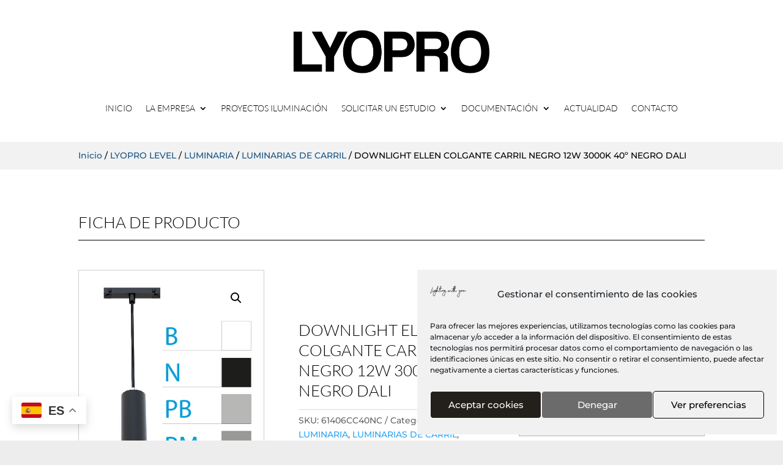

--- FILE ---
content_type: text/html; charset=utf-8
request_url: https://www.google.com/recaptcha/api2/anchor?ar=1&k=6Ld20pEbAAAAAPy5ToScATgIFs2bpR_LTzjO5M_K&co=aHR0cHM6Ly93d3cubHlvcHJvLmVzOjQ0Mw..&hl=en&v=PoyoqOPhxBO7pBk68S4YbpHZ&size=invisible&anchor-ms=20000&execute-ms=30000&cb=usfsen0wi6g
body_size: 48673
content:
<!DOCTYPE HTML><html dir="ltr" lang="en"><head><meta http-equiv="Content-Type" content="text/html; charset=UTF-8">
<meta http-equiv="X-UA-Compatible" content="IE=edge">
<title>reCAPTCHA</title>
<style type="text/css">
/* cyrillic-ext */
@font-face {
  font-family: 'Roboto';
  font-style: normal;
  font-weight: 400;
  font-stretch: 100%;
  src: url(//fonts.gstatic.com/s/roboto/v48/KFO7CnqEu92Fr1ME7kSn66aGLdTylUAMa3GUBHMdazTgWw.woff2) format('woff2');
  unicode-range: U+0460-052F, U+1C80-1C8A, U+20B4, U+2DE0-2DFF, U+A640-A69F, U+FE2E-FE2F;
}
/* cyrillic */
@font-face {
  font-family: 'Roboto';
  font-style: normal;
  font-weight: 400;
  font-stretch: 100%;
  src: url(//fonts.gstatic.com/s/roboto/v48/KFO7CnqEu92Fr1ME7kSn66aGLdTylUAMa3iUBHMdazTgWw.woff2) format('woff2');
  unicode-range: U+0301, U+0400-045F, U+0490-0491, U+04B0-04B1, U+2116;
}
/* greek-ext */
@font-face {
  font-family: 'Roboto';
  font-style: normal;
  font-weight: 400;
  font-stretch: 100%;
  src: url(//fonts.gstatic.com/s/roboto/v48/KFO7CnqEu92Fr1ME7kSn66aGLdTylUAMa3CUBHMdazTgWw.woff2) format('woff2');
  unicode-range: U+1F00-1FFF;
}
/* greek */
@font-face {
  font-family: 'Roboto';
  font-style: normal;
  font-weight: 400;
  font-stretch: 100%;
  src: url(//fonts.gstatic.com/s/roboto/v48/KFO7CnqEu92Fr1ME7kSn66aGLdTylUAMa3-UBHMdazTgWw.woff2) format('woff2');
  unicode-range: U+0370-0377, U+037A-037F, U+0384-038A, U+038C, U+038E-03A1, U+03A3-03FF;
}
/* math */
@font-face {
  font-family: 'Roboto';
  font-style: normal;
  font-weight: 400;
  font-stretch: 100%;
  src: url(//fonts.gstatic.com/s/roboto/v48/KFO7CnqEu92Fr1ME7kSn66aGLdTylUAMawCUBHMdazTgWw.woff2) format('woff2');
  unicode-range: U+0302-0303, U+0305, U+0307-0308, U+0310, U+0312, U+0315, U+031A, U+0326-0327, U+032C, U+032F-0330, U+0332-0333, U+0338, U+033A, U+0346, U+034D, U+0391-03A1, U+03A3-03A9, U+03B1-03C9, U+03D1, U+03D5-03D6, U+03F0-03F1, U+03F4-03F5, U+2016-2017, U+2034-2038, U+203C, U+2040, U+2043, U+2047, U+2050, U+2057, U+205F, U+2070-2071, U+2074-208E, U+2090-209C, U+20D0-20DC, U+20E1, U+20E5-20EF, U+2100-2112, U+2114-2115, U+2117-2121, U+2123-214F, U+2190, U+2192, U+2194-21AE, U+21B0-21E5, U+21F1-21F2, U+21F4-2211, U+2213-2214, U+2216-22FF, U+2308-230B, U+2310, U+2319, U+231C-2321, U+2336-237A, U+237C, U+2395, U+239B-23B7, U+23D0, U+23DC-23E1, U+2474-2475, U+25AF, U+25B3, U+25B7, U+25BD, U+25C1, U+25CA, U+25CC, U+25FB, U+266D-266F, U+27C0-27FF, U+2900-2AFF, U+2B0E-2B11, U+2B30-2B4C, U+2BFE, U+3030, U+FF5B, U+FF5D, U+1D400-1D7FF, U+1EE00-1EEFF;
}
/* symbols */
@font-face {
  font-family: 'Roboto';
  font-style: normal;
  font-weight: 400;
  font-stretch: 100%;
  src: url(//fonts.gstatic.com/s/roboto/v48/KFO7CnqEu92Fr1ME7kSn66aGLdTylUAMaxKUBHMdazTgWw.woff2) format('woff2');
  unicode-range: U+0001-000C, U+000E-001F, U+007F-009F, U+20DD-20E0, U+20E2-20E4, U+2150-218F, U+2190, U+2192, U+2194-2199, U+21AF, U+21E6-21F0, U+21F3, U+2218-2219, U+2299, U+22C4-22C6, U+2300-243F, U+2440-244A, U+2460-24FF, U+25A0-27BF, U+2800-28FF, U+2921-2922, U+2981, U+29BF, U+29EB, U+2B00-2BFF, U+4DC0-4DFF, U+FFF9-FFFB, U+10140-1018E, U+10190-1019C, U+101A0, U+101D0-101FD, U+102E0-102FB, U+10E60-10E7E, U+1D2C0-1D2D3, U+1D2E0-1D37F, U+1F000-1F0FF, U+1F100-1F1AD, U+1F1E6-1F1FF, U+1F30D-1F30F, U+1F315, U+1F31C, U+1F31E, U+1F320-1F32C, U+1F336, U+1F378, U+1F37D, U+1F382, U+1F393-1F39F, U+1F3A7-1F3A8, U+1F3AC-1F3AF, U+1F3C2, U+1F3C4-1F3C6, U+1F3CA-1F3CE, U+1F3D4-1F3E0, U+1F3ED, U+1F3F1-1F3F3, U+1F3F5-1F3F7, U+1F408, U+1F415, U+1F41F, U+1F426, U+1F43F, U+1F441-1F442, U+1F444, U+1F446-1F449, U+1F44C-1F44E, U+1F453, U+1F46A, U+1F47D, U+1F4A3, U+1F4B0, U+1F4B3, U+1F4B9, U+1F4BB, U+1F4BF, U+1F4C8-1F4CB, U+1F4D6, U+1F4DA, U+1F4DF, U+1F4E3-1F4E6, U+1F4EA-1F4ED, U+1F4F7, U+1F4F9-1F4FB, U+1F4FD-1F4FE, U+1F503, U+1F507-1F50B, U+1F50D, U+1F512-1F513, U+1F53E-1F54A, U+1F54F-1F5FA, U+1F610, U+1F650-1F67F, U+1F687, U+1F68D, U+1F691, U+1F694, U+1F698, U+1F6AD, U+1F6B2, U+1F6B9-1F6BA, U+1F6BC, U+1F6C6-1F6CF, U+1F6D3-1F6D7, U+1F6E0-1F6EA, U+1F6F0-1F6F3, U+1F6F7-1F6FC, U+1F700-1F7FF, U+1F800-1F80B, U+1F810-1F847, U+1F850-1F859, U+1F860-1F887, U+1F890-1F8AD, U+1F8B0-1F8BB, U+1F8C0-1F8C1, U+1F900-1F90B, U+1F93B, U+1F946, U+1F984, U+1F996, U+1F9E9, U+1FA00-1FA6F, U+1FA70-1FA7C, U+1FA80-1FA89, U+1FA8F-1FAC6, U+1FACE-1FADC, U+1FADF-1FAE9, U+1FAF0-1FAF8, U+1FB00-1FBFF;
}
/* vietnamese */
@font-face {
  font-family: 'Roboto';
  font-style: normal;
  font-weight: 400;
  font-stretch: 100%;
  src: url(//fonts.gstatic.com/s/roboto/v48/KFO7CnqEu92Fr1ME7kSn66aGLdTylUAMa3OUBHMdazTgWw.woff2) format('woff2');
  unicode-range: U+0102-0103, U+0110-0111, U+0128-0129, U+0168-0169, U+01A0-01A1, U+01AF-01B0, U+0300-0301, U+0303-0304, U+0308-0309, U+0323, U+0329, U+1EA0-1EF9, U+20AB;
}
/* latin-ext */
@font-face {
  font-family: 'Roboto';
  font-style: normal;
  font-weight: 400;
  font-stretch: 100%;
  src: url(//fonts.gstatic.com/s/roboto/v48/KFO7CnqEu92Fr1ME7kSn66aGLdTylUAMa3KUBHMdazTgWw.woff2) format('woff2');
  unicode-range: U+0100-02BA, U+02BD-02C5, U+02C7-02CC, U+02CE-02D7, U+02DD-02FF, U+0304, U+0308, U+0329, U+1D00-1DBF, U+1E00-1E9F, U+1EF2-1EFF, U+2020, U+20A0-20AB, U+20AD-20C0, U+2113, U+2C60-2C7F, U+A720-A7FF;
}
/* latin */
@font-face {
  font-family: 'Roboto';
  font-style: normal;
  font-weight: 400;
  font-stretch: 100%;
  src: url(//fonts.gstatic.com/s/roboto/v48/KFO7CnqEu92Fr1ME7kSn66aGLdTylUAMa3yUBHMdazQ.woff2) format('woff2');
  unicode-range: U+0000-00FF, U+0131, U+0152-0153, U+02BB-02BC, U+02C6, U+02DA, U+02DC, U+0304, U+0308, U+0329, U+2000-206F, U+20AC, U+2122, U+2191, U+2193, U+2212, U+2215, U+FEFF, U+FFFD;
}
/* cyrillic-ext */
@font-face {
  font-family: 'Roboto';
  font-style: normal;
  font-weight: 500;
  font-stretch: 100%;
  src: url(//fonts.gstatic.com/s/roboto/v48/KFO7CnqEu92Fr1ME7kSn66aGLdTylUAMa3GUBHMdazTgWw.woff2) format('woff2');
  unicode-range: U+0460-052F, U+1C80-1C8A, U+20B4, U+2DE0-2DFF, U+A640-A69F, U+FE2E-FE2F;
}
/* cyrillic */
@font-face {
  font-family: 'Roboto';
  font-style: normal;
  font-weight: 500;
  font-stretch: 100%;
  src: url(//fonts.gstatic.com/s/roboto/v48/KFO7CnqEu92Fr1ME7kSn66aGLdTylUAMa3iUBHMdazTgWw.woff2) format('woff2');
  unicode-range: U+0301, U+0400-045F, U+0490-0491, U+04B0-04B1, U+2116;
}
/* greek-ext */
@font-face {
  font-family: 'Roboto';
  font-style: normal;
  font-weight: 500;
  font-stretch: 100%;
  src: url(//fonts.gstatic.com/s/roboto/v48/KFO7CnqEu92Fr1ME7kSn66aGLdTylUAMa3CUBHMdazTgWw.woff2) format('woff2');
  unicode-range: U+1F00-1FFF;
}
/* greek */
@font-face {
  font-family: 'Roboto';
  font-style: normal;
  font-weight: 500;
  font-stretch: 100%;
  src: url(//fonts.gstatic.com/s/roboto/v48/KFO7CnqEu92Fr1ME7kSn66aGLdTylUAMa3-UBHMdazTgWw.woff2) format('woff2');
  unicode-range: U+0370-0377, U+037A-037F, U+0384-038A, U+038C, U+038E-03A1, U+03A3-03FF;
}
/* math */
@font-face {
  font-family: 'Roboto';
  font-style: normal;
  font-weight: 500;
  font-stretch: 100%;
  src: url(//fonts.gstatic.com/s/roboto/v48/KFO7CnqEu92Fr1ME7kSn66aGLdTylUAMawCUBHMdazTgWw.woff2) format('woff2');
  unicode-range: U+0302-0303, U+0305, U+0307-0308, U+0310, U+0312, U+0315, U+031A, U+0326-0327, U+032C, U+032F-0330, U+0332-0333, U+0338, U+033A, U+0346, U+034D, U+0391-03A1, U+03A3-03A9, U+03B1-03C9, U+03D1, U+03D5-03D6, U+03F0-03F1, U+03F4-03F5, U+2016-2017, U+2034-2038, U+203C, U+2040, U+2043, U+2047, U+2050, U+2057, U+205F, U+2070-2071, U+2074-208E, U+2090-209C, U+20D0-20DC, U+20E1, U+20E5-20EF, U+2100-2112, U+2114-2115, U+2117-2121, U+2123-214F, U+2190, U+2192, U+2194-21AE, U+21B0-21E5, U+21F1-21F2, U+21F4-2211, U+2213-2214, U+2216-22FF, U+2308-230B, U+2310, U+2319, U+231C-2321, U+2336-237A, U+237C, U+2395, U+239B-23B7, U+23D0, U+23DC-23E1, U+2474-2475, U+25AF, U+25B3, U+25B7, U+25BD, U+25C1, U+25CA, U+25CC, U+25FB, U+266D-266F, U+27C0-27FF, U+2900-2AFF, U+2B0E-2B11, U+2B30-2B4C, U+2BFE, U+3030, U+FF5B, U+FF5D, U+1D400-1D7FF, U+1EE00-1EEFF;
}
/* symbols */
@font-face {
  font-family: 'Roboto';
  font-style: normal;
  font-weight: 500;
  font-stretch: 100%;
  src: url(//fonts.gstatic.com/s/roboto/v48/KFO7CnqEu92Fr1ME7kSn66aGLdTylUAMaxKUBHMdazTgWw.woff2) format('woff2');
  unicode-range: U+0001-000C, U+000E-001F, U+007F-009F, U+20DD-20E0, U+20E2-20E4, U+2150-218F, U+2190, U+2192, U+2194-2199, U+21AF, U+21E6-21F0, U+21F3, U+2218-2219, U+2299, U+22C4-22C6, U+2300-243F, U+2440-244A, U+2460-24FF, U+25A0-27BF, U+2800-28FF, U+2921-2922, U+2981, U+29BF, U+29EB, U+2B00-2BFF, U+4DC0-4DFF, U+FFF9-FFFB, U+10140-1018E, U+10190-1019C, U+101A0, U+101D0-101FD, U+102E0-102FB, U+10E60-10E7E, U+1D2C0-1D2D3, U+1D2E0-1D37F, U+1F000-1F0FF, U+1F100-1F1AD, U+1F1E6-1F1FF, U+1F30D-1F30F, U+1F315, U+1F31C, U+1F31E, U+1F320-1F32C, U+1F336, U+1F378, U+1F37D, U+1F382, U+1F393-1F39F, U+1F3A7-1F3A8, U+1F3AC-1F3AF, U+1F3C2, U+1F3C4-1F3C6, U+1F3CA-1F3CE, U+1F3D4-1F3E0, U+1F3ED, U+1F3F1-1F3F3, U+1F3F5-1F3F7, U+1F408, U+1F415, U+1F41F, U+1F426, U+1F43F, U+1F441-1F442, U+1F444, U+1F446-1F449, U+1F44C-1F44E, U+1F453, U+1F46A, U+1F47D, U+1F4A3, U+1F4B0, U+1F4B3, U+1F4B9, U+1F4BB, U+1F4BF, U+1F4C8-1F4CB, U+1F4D6, U+1F4DA, U+1F4DF, U+1F4E3-1F4E6, U+1F4EA-1F4ED, U+1F4F7, U+1F4F9-1F4FB, U+1F4FD-1F4FE, U+1F503, U+1F507-1F50B, U+1F50D, U+1F512-1F513, U+1F53E-1F54A, U+1F54F-1F5FA, U+1F610, U+1F650-1F67F, U+1F687, U+1F68D, U+1F691, U+1F694, U+1F698, U+1F6AD, U+1F6B2, U+1F6B9-1F6BA, U+1F6BC, U+1F6C6-1F6CF, U+1F6D3-1F6D7, U+1F6E0-1F6EA, U+1F6F0-1F6F3, U+1F6F7-1F6FC, U+1F700-1F7FF, U+1F800-1F80B, U+1F810-1F847, U+1F850-1F859, U+1F860-1F887, U+1F890-1F8AD, U+1F8B0-1F8BB, U+1F8C0-1F8C1, U+1F900-1F90B, U+1F93B, U+1F946, U+1F984, U+1F996, U+1F9E9, U+1FA00-1FA6F, U+1FA70-1FA7C, U+1FA80-1FA89, U+1FA8F-1FAC6, U+1FACE-1FADC, U+1FADF-1FAE9, U+1FAF0-1FAF8, U+1FB00-1FBFF;
}
/* vietnamese */
@font-face {
  font-family: 'Roboto';
  font-style: normal;
  font-weight: 500;
  font-stretch: 100%;
  src: url(//fonts.gstatic.com/s/roboto/v48/KFO7CnqEu92Fr1ME7kSn66aGLdTylUAMa3OUBHMdazTgWw.woff2) format('woff2');
  unicode-range: U+0102-0103, U+0110-0111, U+0128-0129, U+0168-0169, U+01A0-01A1, U+01AF-01B0, U+0300-0301, U+0303-0304, U+0308-0309, U+0323, U+0329, U+1EA0-1EF9, U+20AB;
}
/* latin-ext */
@font-face {
  font-family: 'Roboto';
  font-style: normal;
  font-weight: 500;
  font-stretch: 100%;
  src: url(//fonts.gstatic.com/s/roboto/v48/KFO7CnqEu92Fr1ME7kSn66aGLdTylUAMa3KUBHMdazTgWw.woff2) format('woff2');
  unicode-range: U+0100-02BA, U+02BD-02C5, U+02C7-02CC, U+02CE-02D7, U+02DD-02FF, U+0304, U+0308, U+0329, U+1D00-1DBF, U+1E00-1E9F, U+1EF2-1EFF, U+2020, U+20A0-20AB, U+20AD-20C0, U+2113, U+2C60-2C7F, U+A720-A7FF;
}
/* latin */
@font-face {
  font-family: 'Roboto';
  font-style: normal;
  font-weight: 500;
  font-stretch: 100%;
  src: url(//fonts.gstatic.com/s/roboto/v48/KFO7CnqEu92Fr1ME7kSn66aGLdTylUAMa3yUBHMdazQ.woff2) format('woff2');
  unicode-range: U+0000-00FF, U+0131, U+0152-0153, U+02BB-02BC, U+02C6, U+02DA, U+02DC, U+0304, U+0308, U+0329, U+2000-206F, U+20AC, U+2122, U+2191, U+2193, U+2212, U+2215, U+FEFF, U+FFFD;
}
/* cyrillic-ext */
@font-face {
  font-family: 'Roboto';
  font-style: normal;
  font-weight: 900;
  font-stretch: 100%;
  src: url(//fonts.gstatic.com/s/roboto/v48/KFO7CnqEu92Fr1ME7kSn66aGLdTylUAMa3GUBHMdazTgWw.woff2) format('woff2');
  unicode-range: U+0460-052F, U+1C80-1C8A, U+20B4, U+2DE0-2DFF, U+A640-A69F, U+FE2E-FE2F;
}
/* cyrillic */
@font-face {
  font-family: 'Roboto';
  font-style: normal;
  font-weight: 900;
  font-stretch: 100%;
  src: url(//fonts.gstatic.com/s/roboto/v48/KFO7CnqEu92Fr1ME7kSn66aGLdTylUAMa3iUBHMdazTgWw.woff2) format('woff2');
  unicode-range: U+0301, U+0400-045F, U+0490-0491, U+04B0-04B1, U+2116;
}
/* greek-ext */
@font-face {
  font-family: 'Roboto';
  font-style: normal;
  font-weight: 900;
  font-stretch: 100%;
  src: url(//fonts.gstatic.com/s/roboto/v48/KFO7CnqEu92Fr1ME7kSn66aGLdTylUAMa3CUBHMdazTgWw.woff2) format('woff2');
  unicode-range: U+1F00-1FFF;
}
/* greek */
@font-face {
  font-family: 'Roboto';
  font-style: normal;
  font-weight: 900;
  font-stretch: 100%;
  src: url(//fonts.gstatic.com/s/roboto/v48/KFO7CnqEu92Fr1ME7kSn66aGLdTylUAMa3-UBHMdazTgWw.woff2) format('woff2');
  unicode-range: U+0370-0377, U+037A-037F, U+0384-038A, U+038C, U+038E-03A1, U+03A3-03FF;
}
/* math */
@font-face {
  font-family: 'Roboto';
  font-style: normal;
  font-weight: 900;
  font-stretch: 100%;
  src: url(//fonts.gstatic.com/s/roboto/v48/KFO7CnqEu92Fr1ME7kSn66aGLdTylUAMawCUBHMdazTgWw.woff2) format('woff2');
  unicode-range: U+0302-0303, U+0305, U+0307-0308, U+0310, U+0312, U+0315, U+031A, U+0326-0327, U+032C, U+032F-0330, U+0332-0333, U+0338, U+033A, U+0346, U+034D, U+0391-03A1, U+03A3-03A9, U+03B1-03C9, U+03D1, U+03D5-03D6, U+03F0-03F1, U+03F4-03F5, U+2016-2017, U+2034-2038, U+203C, U+2040, U+2043, U+2047, U+2050, U+2057, U+205F, U+2070-2071, U+2074-208E, U+2090-209C, U+20D0-20DC, U+20E1, U+20E5-20EF, U+2100-2112, U+2114-2115, U+2117-2121, U+2123-214F, U+2190, U+2192, U+2194-21AE, U+21B0-21E5, U+21F1-21F2, U+21F4-2211, U+2213-2214, U+2216-22FF, U+2308-230B, U+2310, U+2319, U+231C-2321, U+2336-237A, U+237C, U+2395, U+239B-23B7, U+23D0, U+23DC-23E1, U+2474-2475, U+25AF, U+25B3, U+25B7, U+25BD, U+25C1, U+25CA, U+25CC, U+25FB, U+266D-266F, U+27C0-27FF, U+2900-2AFF, U+2B0E-2B11, U+2B30-2B4C, U+2BFE, U+3030, U+FF5B, U+FF5D, U+1D400-1D7FF, U+1EE00-1EEFF;
}
/* symbols */
@font-face {
  font-family: 'Roboto';
  font-style: normal;
  font-weight: 900;
  font-stretch: 100%;
  src: url(//fonts.gstatic.com/s/roboto/v48/KFO7CnqEu92Fr1ME7kSn66aGLdTylUAMaxKUBHMdazTgWw.woff2) format('woff2');
  unicode-range: U+0001-000C, U+000E-001F, U+007F-009F, U+20DD-20E0, U+20E2-20E4, U+2150-218F, U+2190, U+2192, U+2194-2199, U+21AF, U+21E6-21F0, U+21F3, U+2218-2219, U+2299, U+22C4-22C6, U+2300-243F, U+2440-244A, U+2460-24FF, U+25A0-27BF, U+2800-28FF, U+2921-2922, U+2981, U+29BF, U+29EB, U+2B00-2BFF, U+4DC0-4DFF, U+FFF9-FFFB, U+10140-1018E, U+10190-1019C, U+101A0, U+101D0-101FD, U+102E0-102FB, U+10E60-10E7E, U+1D2C0-1D2D3, U+1D2E0-1D37F, U+1F000-1F0FF, U+1F100-1F1AD, U+1F1E6-1F1FF, U+1F30D-1F30F, U+1F315, U+1F31C, U+1F31E, U+1F320-1F32C, U+1F336, U+1F378, U+1F37D, U+1F382, U+1F393-1F39F, U+1F3A7-1F3A8, U+1F3AC-1F3AF, U+1F3C2, U+1F3C4-1F3C6, U+1F3CA-1F3CE, U+1F3D4-1F3E0, U+1F3ED, U+1F3F1-1F3F3, U+1F3F5-1F3F7, U+1F408, U+1F415, U+1F41F, U+1F426, U+1F43F, U+1F441-1F442, U+1F444, U+1F446-1F449, U+1F44C-1F44E, U+1F453, U+1F46A, U+1F47D, U+1F4A3, U+1F4B0, U+1F4B3, U+1F4B9, U+1F4BB, U+1F4BF, U+1F4C8-1F4CB, U+1F4D6, U+1F4DA, U+1F4DF, U+1F4E3-1F4E6, U+1F4EA-1F4ED, U+1F4F7, U+1F4F9-1F4FB, U+1F4FD-1F4FE, U+1F503, U+1F507-1F50B, U+1F50D, U+1F512-1F513, U+1F53E-1F54A, U+1F54F-1F5FA, U+1F610, U+1F650-1F67F, U+1F687, U+1F68D, U+1F691, U+1F694, U+1F698, U+1F6AD, U+1F6B2, U+1F6B9-1F6BA, U+1F6BC, U+1F6C6-1F6CF, U+1F6D3-1F6D7, U+1F6E0-1F6EA, U+1F6F0-1F6F3, U+1F6F7-1F6FC, U+1F700-1F7FF, U+1F800-1F80B, U+1F810-1F847, U+1F850-1F859, U+1F860-1F887, U+1F890-1F8AD, U+1F8B0-1F8BB, U+1F8C0-1F8C1, U+1F900-1F90B, U+1F93B, U+1F946, U+1F984, U+1F996, U+1F9E9, U+1FA00-1FA6F, U+1FA70-1FA7C, U+1FA80-1FA89, U+1FA8F-1FAC6, U+1FACE-1FADC, U+1FADF-1FAE9, U+1FAF0-1FAF8, U+1FB00-1FBFF;
}
/* vietnamese */
@font-face {
  font-family: 'Roboto';
  font-style: normal;
  font-weight: 900;
  font-stretch: 100%;
  src: url(//fonts.gstatic.com/s/roboto/v48/KFO7CnqEu92Fr1ME7kSn66aGLdTylUAMa3OUBHMdazTgWw.woff2) format('woff2');
  unicode-range: U+0102-0103, U+0110-0111, U+0128-0129, U+0168-0169, U+01A0-01A1, U+01AF-01B0, U+0300-0301, U+0303-0304, U+0308-0309, U+0323, U+0329, U+1EA0-1EF9, U+20AB;
}
/* latin-ext */
@font-face {
  font-family: 'Roboto';
  font-style: normal;
  font-weight: 900;
  font-stretch: 100%;
  src: url(//fonts.gstatic.com/s/roboto/v48/KFO7CnqEu92Fr1ME7kSn66aGLdTylUAMa3KUBHMdazTgWw.woff2) format('woff2');
  unicode-range: U+0100-02BA, U+02BD-02C5, U+02C7-02CC, U+02CE-02D7, U+02DD-02FF, U+0304, U+0308, U+0329, U+1D00-1DBF, U+1E00-1E9F, U+1EF2-1EFF, U+2020, U+20A0-20AB, U+20AD-20C0, U+2113, U+2C60-2C7F, U+A720-A7FF;
}
/* latin */
@font-face {
  font-family: 'Roboto';
  font-style: normal;
  font-weight: 900;
  font-stretch: 100%;
  src: url(//fonts.gstatic.com/s/roboto/v48/KFO7CnqEu92Fr1ME7kSn66aGLdTylUAMa3yUBHMdazQ.woff2) format('woff2');
  unicode-range: U+0000-00FF, U+0131, U+0152-0153, U+02BB-02BC, U+02C6, U+02DA, U+02DC, U+0304, U+0308, U+0329, U+2000-206F, U+20AC, U+2122, U+2191, U+2193, U+2212, U+2215, U+FEFF, U+FFFD;
}

</style>
<link rel="stylesheet" type="text/css" href="https://www.gstatic.com/recaptcha/releases/PoyoqOPhxBO7pBk68S4YbpHZ/styles__ltr.css">
<script nonce="z8z41i_ebh7OHvbkDZfemA" type="text/javascript">window['__recaptcha_api'] = 'https://www.google.com/recaptcha/api2/';</script>
<script type="text/javascript" src="https://www.gstatic.com/recaptcha/releases/PoyoqOPhxBO7pBk68S4YbpHZ/recaptcha__en.js" nonce="z8z41i_ebh7OHvbkDZfemA">
      
    </script></head>
<body><div id="rc-anchor-alert" class="rc-anchor-alert"></div>
<input type="hidden" id="recaptcha-token" value="[base64]">
<script type="text/javascript" nonce="z8z41i_ebh7OHvbkDZfemA">
      recaptcha.anchor.Main.init("[\x22ainput\x22,[\x22bgdata\x22,\x22\x22,\[base64]/[base64]/[base64]/[base64]/[base64]/[base64]/KGcoTywyNTMsTy5PKSxVRyhPLEMpKTpnKE8sMjUzLEMpLE8pKSxsKSksTykpfSxieT1mdW5jdGlvbihDLE8sdSxsKXtmb3IobD0odT1SKEMpLDApO08+MDtPLS0pbD1sPDw4fFooQyk7ZyhDLHUsbCl9LFVHPWZ1bmN0aW9uKEMsTyl7Qy5pLmxlbmd0aD4xMDQ/[base64]/[base64]/[base64]/[base64]/[base64]/[base64]/[base64]\\u003d\x22,\[base64]\\u003d\x22,\x22S8Odwo4cK8Oow45VwoDDn8O8c3UOSsKrw5xzQMKtSnLDucOzwoxpfcOXw7jCkgDCpiMswqUkwppTa8KIecKgJQXDpl58ecKAwr3Dj8KRw5LDrsKaw5fDvhHCsmjCo8KSwqvCkcKKw5vCgSbDlMKbC8KPUnrDicO6wo7DmMOZw7/Cu8Oiwq0HSMKCwql3aBg2wqQIwqIdBcKdwpvDqU/DssKrw5bCn8OtF0FGwrUnwqHCvMKlwoktGcKNJ0DDocOCwobCtMOPwr3CmT3DkzvCusOAw4LDjcO1wpsKwpdAIMOfwpIPwpJcSMOjwqAeeMKUw5tJZ8KkwrVuw4BQw5HCnDzDngrCs0vCjcO/OcKSw6FIwrzDlsOAF8OMIT4XBcK4dQ55UcOkJsKeb8OILcOSwpfDqXHDlsKEw7DCmCLDlx9Ceg7CsjUaw5FQw7Y3wr3CnxzDpR7DrsKJH8OJwqpQwq7DisKrw4PDr15EcMK/[base64]/OHxDwrTCoURWw4XDtcOIScObw7jCgcOqXEM4NsOnwoElQcOFY3M5N8Oxw4LCk8OPw5TCrcK4PcK7wrA2EcKwwpHCihrDiMOCfmfDjxABwqtywq3CrMOuwpFSXWvDi8OZFhx9PGJtwqDDrlNjw6PCl8KZWsO9BWx5w7UiB8Kxw4TChMO2wr/Cr8O3W1RFLDJNKWkGwrbDvElccMO1wo4dwolsAMKTHsKEOsKXw7DDusKON8O7wpLCvcKww64aw7Mjw6QWZcK3bgdHwqbDgMOuwobCgcOIwo/Dv23CrUvDnsOVwrFkwoTCj8KTQcKkwph3d8O3w6TCsiAoHsKswoAWw6sPwqbDrcK/wq9FL8K/XsKCwpHDiSvCrkPDi3RORTssJnLChMKcFsOeG2pxHlDDhBx/EC0Qw5knc3PDqDQeETzCtiFWwp9uwopyAcOWb8OpwrfDvcO5f8Kvw7MzGBIDacKuwoPDrsOiwp1Tw5cvw5/DrsK3S8ODwpocRcKdwogfw73CmsOcw41MOcKaNcOzSsOMw4JRw49Sw49Vw6DCozUbw4/CocKdw79hOcKMIBjCg8KMXxnCpkTDncOFwo7DsiUQw4LCgcOVfMOgfsOUwocWW3Ncw43DgsO7wqVPMmLDpMK2wr7CpE4ww7jDg8OTe1zDmcOxMh7DrMO/JT7Cnnk/wrbCngzDvWVuw7FrXsKtAVJ5w5/[base64]/[base64]/DhMOEa8KUXcOjOsOMPcKZO1kkw5kiwq1rS8OFfsOgKBMwwp/DscKdwqPCohZrw6IOw4zCu8KswpRyRcOuw7fCmzbClnbDqMKzw68xesKDwqQVw5zDgsKYwp/[base64]/woDDkMKIAC/DogARwoxQJcKRwpjDniUbwr8iRMOHVHohYGxnwpPDqWMtC8ORNsKeJmYxUnx7M8OGw7LCisKOccKUeg1oAGbCjxETfh3CqMKcwpPChVXDsWPDmsOSwr/CjQzDmwHCrMOrL8KuIsKuw5bCr8OqE8K7SMO4w7PCtwPCj2PCn3ELw6bCuMOGFCBawoTDnxhew4E2w4d9wo9KI0k3wpEyw4tBQwRjU3HDrkHDqcOuWhtFwqshQiHCgVwTcsKeNMOEw57CjSrCk8KSwqLCrcOsVMOeaAPChRFZw7vDql/DmcOxw6UvwqfDkMKRGjTDnTo6wqjDrwhbUjjDhMOfwq8bw63DlD5ACsKkw4hDwp3DrcKPw4fDmG4Ow6TCjcKwwo5kwpJkLsOcw7HCt8KUNMO7BMKSwovCh8KAw59yw7bCucKdw5laa8KWTMObE8Orw5/CrWPCu8O+BCzDtlHCnG89wqnCusKRIMOIwqAGwoAZHFY+woEzM8Kww7ZXJWMhwrc+wpnDpmLCqcK9P04/woTCixpmA8OuwonDicO2wpHCkkXDhMKpaSdDwprDs2BRLcOcwrxswrPCi8Osw5Nqw6F/wr3ChG51QB7Cu8OMLCRkw6LCvsKwDxZYwpHCq3TCpBEFPjLCh3EwExTCp2fCpAVRWE/[base64]/Z19lCMKCJcOnw4nCsyXCh8Ktw4VCworDl3DDnsOTacOqA8OTI1Noazdaw5AfVFDCksKdQ249w6rDrCZPWcKtWkHDlUzDtVUrOMOLBS/CmMOiwoTCnDM/w5bDnU5QZMOQDHcjWlDCisK3wr5sVzDDl8O4wp7CsMKJw5szwqvDi8Oew6LDk1DDsMKxw7PDgmXDn8KbwrLDpMOWTRrDtsOpE8KZwpc2HsKYOsOpKsKLF1gDwpUHdcKrTXbDvzTCnF/Ch8O4OQjDhnnDtsOfwq/CgxjCocKwwrBNal55w7Uqw78Fw5PCucK5aMOkMMK1fE7CksKKb8KFaB9Pw5bDjcK5wqXCvcKAw6/Cn8O2wptUwozDtsOTSsOpacO2w7BAw7ASwpZiVVjDicOmaMOww7g9w49Hwq81Citiw5oZw6UhCsKOD0Nuw6vDs8OLw5bCosKzfQTCvRjDojjDrkHCl8ORJcO4HTbDlsOYK8Kxw7ZaMCzDhnTDijLChycDwqbCng0/[base64]/KFQ2dWcSw5vCmX9EQWpVN0TDvUrCiGkOREYrw7PDrQrCqzVLeiYoVEQKMMKuw44tUS/[base64]/CrRUVC2/[base64]/NMKEFmDDtSrCgC3CusKJdsKbw4TDnsOwfUbCpcOjw5kaIsKJw6PCiljCksKIOHfCkUPCkwfDvm/DkcKdw5NQw5nDvxbCuwRGwq0nw7x+E8KrQMOiw5t0wp5Qwr/Dj3TDsHM7wrTDpWPCulfDkykgwprDrsKkw5J2TR3DkzvCjsOiw5gZw7vDvsK/[base64]/[base64]/DhioZw6jCkMKlwrdBwozDoDVaewfDscO0w4dVD8KFwoLChFTCo8O2DBHCh2dEwo/CgcK5wq0Iwog6DsOCO20KDcKKwqkxOcOfRsOnw7nCg8OTw7zCoUxmN8OSdsKydUTCkkBRwq8xwqQ9ecOgwrrCgCTCqEd3ScK2bsKiwqEwKmgcCjgrVcK6wrDCjiTCicKXwp7Ch2ojGDYtaVJ/wr8rw6XDhDNZwoLDuFLCjnrDo8OjOsOjPMK0wox/fSzDv8KnBGzDvsO7wo7CjhvDr0M2wqHCozADwpPDrAfDscOGw6duwqvDpsO/w6NvwpsswoVbw6o2MMKRVMO4OEPDncKoNUYiVMKPw6Quw6XDqGXCkBwrwr3Cm8OHw6VFE8KKdEjDncO0asOEfSDDt2rDsMK5DAVHOmXDl8OzFBLCl8OwwqfCgTzCvSLCk8KVwr5TdxpTBMKYelpnw7Eew5BVbsKTw7l+dHnDuMOfw5LDhMKhesOawrcVXhHCrA/CnsKhUsODw7zDhcKDwpDCuMOuwr7CkUdDwq8vX0zCsh1yWmHDkx/CtcOiw67Csm4VwpRJw5kqwrQ4ZcKnFMOZMDPDqMKRwrBFDTYBbMOpB2V8cMKvwohdR8O7OsOFW8KTWCfCnUxcLcKxw4Jnwp/DvMKfw7bDqMKnUHwawoZMYsOpwr/DrMOMHMKAIsKZw5x2w4dJw5zDm1XCvMK9SWEHbnbDn37Cn2oaNGcmUCTDigTDkA/DisOHaVUeK8KPw7TDrVnDoELDgMKywrTDoMKZw5ZVwoxUXnXCp27Cn2/Cog7DnQLDmMOZHsKSCsKdw7bDnDoUQHjCt8O2wptww6B7TjjCv0AJAxN+w45gBD18w5U7w7vDgcOfwohATMKFwr0HJ1NNXnLDlsKYK8OlZMK+RX5Fw7NALcONGX56wqYYw6oMw4rDocO8wrsUcR3DhsKRw4jDsSV/CE92a8KMIEnDkMKfw4VzVsKSZ2MHF8K/cMOlwpwjLDg0W8O8cy/DkCLCn8Oewp3CiMObY8OFwr4jw6bDnMK3QjzDtcKGeMO9UzxPCsOPU2PDsB48w4rCvijDjF/DqzjCgQ7CqngbwqLDviTCisO3IGI0JsKPwpNGw7ghw4fDsxo+w7NAIcK7BgDCt8KVaMOOR3/CsQjDqxFfCjcUXMKYNMOfw6VAw45AEsK/wpbDkTEgNk3Co8KXwo9cAMKSGX/DkcOhwpjCl8KXw6tGwollS1JvM3LCqizCvGbDjlXCrsKBJsO/E8OSUHLDncOnVCfDolBATXvDmcK/N8KywrkmMnUDWcOPYcKZwo02XsKfw7/Ch3s9O1zCkCFaw7UUw7DCkAvCtQdywrJpworCvHbCiMKMd8KuwovCjghuwr/Ds1FhT8KOfFs+w7xww5sGw7J0wp1OYcOPCMOQbMOIT8OxOMO+w7vCq1bCvknDlcOdwofDocOXUGXDjU8zwpnChMOSwqjCpMKBHBdDwqx3wrLDqWUtLcOBwpjCljAZwolOw4sPVMOWwovCt2MabG9cL8KkAMOowowWM8OmVFDDssKKfMO3PMOVwrsuasO/[base64]/Dt8OZFsKGaMObLMKITMKAaGXDvTFiw5xXXTTCn8OkdHYKQ8OybzLCqcOSYMOPwrfCv8KuRQ7Dg8KqARTChcKcw6/[base64]/CmMKTwpMLCks2w7zCm8OdH8ONw4gHbCDCssOhwr4Bw4wQRcKow5PCvMO8wrfDtMK4QiLDs1BmOGvCmWNcQRUNXcOGwrZ5b8KwFMK2UcOkwphbWcK0w702OsKdLMKaUXt/[base64]/[base64]/CrsOdURYfUhfDrsKUJsK/YQTDgwMTFlfCugVzw73CrS/CkMOOwqElwr8CXUZ+IMKdw7sHOnBKwoTCpy4lw77Dn8O1eyQ3wopmw47DpMO0JsO6wrvCkHBaw43CgcKpUUPCnMOswrXCsmtdeE8vw5AuUsKwVgnCgArDlsKtL8KCXMOCwqXDiA/Cq8OLW8KIwpHDhMK1IMOCwrdQw7XDiQABc8KswqN8NSrDrWPDo8KTw7bDpsO6w7BwwqPCkUZQAcOEw6dkwp1jw6luw6bCoMKddsKJwpXDssKlWGUpSzLDvE1CU8KPwq4sSlECWWDDhkbDrMKzw5s1G8Kzw58+RcOmw5DDqsK/[base64]/Cv1VMw4XDu8OeWXcaKsOEfBsNVXHDocOlVcOYwrHChMOZe10hwqNEGcKodMOfEMODLcO5CMOxwo7DncOyNSjCoDslw4zCt8KfcsKpw4xzw6TDgMOlPG0zfcKQw6vCucO/FgxrUsKqwqpHwoLCrkTDm8OawrxWXsKKYMOODsKkwrbCmcOGXG5Iw5RuwrMywovCgkfCucKWEMOnw67DpCUGwpxCwo1rw40Gwp7Do3rDjy7CulNzw4fCvsOtwqXDqU/CjMOVwqrDuxXCsSDCugHDrsODX27Dog3DvsOywrfCpMKidMKBVMK8X8ONJ8Kvw7rDnMOtw5bCkh8+czw5SkZ0WMK9CMObw5jDpcOYwr5hwojCrnU3N8OKFQ1IIcKbX0hLwqQ9woQJCcK4UMOdMcKfccOlGcKZw7AVXl/[base64]/Mi4gJx3CliUbJT7DmgLDv0kRwoI7w63ChBYzdMKnPsOye8K4w6nDhHpdFFnCpsOpwoRww5YLwpnCq8K+wohNT3RzccKkXMOYwpd4w6x4wqoyZsKkwqlgw5YNwplWw5jDo8OQLsOAYghOw6DCrsKWXcOGPxXCpcOAw7vDtcKQwpByR8K/wrbCrDvCmMKRw7HDnsOQb8KPwpzClsK9WMO2wr7CvcObL8Ohw7N8TsKIwpjCrMO6fcKCLMOqHGnDlyZMw7pcwrDDtcKgHcOQwrXDvxIewqHCpMKPw49LZj/DmcOfVcKXw7XDunvCr0Qkw4Aqw78Lw7dAeDnCoCBXwpPCp8ORM8KaR2rDgMK2wr0Zwq/CvQBpwqBaNzjCom/CsAV/wp0xwrBkw4p3aGPCncKuw6phSBZxDnEaPAFbZMKabF4Lw7pNw6nChcOIwoVsMkZww4AbCQ57wpvDpcODO2TCh0g+PsK9R35aVMOpw7fDgcONwosDU8KCVhgfScKKPMOnwrw/AcKNf2bDvsKtwrXCkcOFG8KsFDbDicKZwqTChDvDkcOdw41Vwp4Qw57DucKQw4YyKTEVYcKSw5Mlw5/CmQM4w7ADQ8Ojw6YVwqIoHsO6fMK2w6fDlMKQRsK3wqgpw5zDtcKwMgpVIsK3KnfClsOywoZuw49KwpMuwpTDi8ORQMKjw5XCkcKKwrUOTWXDvsKDw5PDtsKZFShgw4zDg8K8MXHCisO6w4LDgcOEw6PCjsOWw6sRwpTCm8OdPcOPPMO3MjbDvV7CoMKeRg/[base64]/DuMOhP8Ktw6gxNXfCgSzDlAjCscKZwql5MhLCvmjCiAVSwrB/[base64]/[base64]/DhMOyw5PDmXsHN8K0wpouTHgYRjwuw6jDr1fCvGQTMVjDr33CgcKrw6vDmMOJw4bDrXVrwp/DgXrDocO5w4bDkXtAw5d7LcOJw4DCrEY3wrzDrcKFw4JrwoLDoGrDllzDuHfDhcO4wq7DvCjDpMKIfMKUZBvDscODYcK1SzxKZMOlTMOxw5HCi8KsMcOZw7DDicKHfsKDw6F/[base64]/Dk8KsRATCp8KsKEU4HsOyworDpznDhko4N8K8MkfClcKoZz4PQsO1w63DlMOjG15Mwr/[base64]/w5xFw4fClMOVwqkoBcONwrrDh3rDuAhLAsOywqg+JMKwbRPDi8KMwrMuwrzCkMKXaSbDsMO3woQ8w7skw6nCtAkQOsKuORg0dVrCmsOuDxF5w4PDhMK6EMKTw5HCqApMC8KQWMKtw4HCvkgTYi/[base64]/DvMKUwonDpXB9aMOnw58MBTkHwrh3w6MLD8O0w40fwo0MKHJ+wpJBOsK6w4HCmMOzw5AsNMO2w7jDlcOQwpgIPR/[base64]/ChnUnCcK1LH7DsChFKcOvYcOXwpZQNsO7TcOUQsOsw68XDyU+azHCqmXCghfCumJnJwzDocKgwp3CpcODejPCgDzDl8Oww5LDswzDs8O/[base64]/[base64]/ChiTCpcKMw6DDmMOGw497w4PCtcKObh1ywovCgMKEwoo1UMOPaxEdw4Q/Y1vDisOSw6J2cMOCTAx/w7rCm3NGYkd6BcOPwpTCsFpcw4EIZMKXMMOCwrXDj2HDkivClsODUMOraB3CosK6wr/[base64]/DnAUcwq/DlWcjBcObH2UIw5EDw4JEEhbCuTdaw7FswpzCi8KRw4XCkndmHcKpw7HCpcKgKsOgKMOuw4I9wpDCmcOnPcOjWMOpVMK4cQPCthIWw7vDvcKtw6PDuzvCm8O4w5xhFUHDkHJyw4R8QVfCiwzDoMOhRHJZecKwLcKjwr/DqhF/w5/CkBTDpBjCgsO0wqAubB3CkMOpMTYvwrkgwo4bw5vCoMKoBSlbwr7ChsKSw74PT3rDr8Kpw5DCgHVQw4vDisKQOBtvWcOdPcOHw7zDvWPDpcOpwobChsO9GsOLRMKmFcOVw4bCrRfDo0hFwrPCimhNBR0pwqViT1U+wrDCkG/CqsKSEcOcLMOadMOMwqXCisKZZMOswr7Ct8OZZ8Ojw57DhsKEBRDCkS3Dv1vCmQh0WFQbwpTDjzTCu8KNw47Dr8OlwrJPDcKIwrlMDTcbwplqw5oAw6HDgwcywpTChEo/A8O0wrjClMK1V2TChMOAJsOlOMKDPUouTlzDscOqbcKyw5lbw6XCm14VwrgMwo7DgMKSYD5qamxZwp/DjSnDpHvCjgTCn8OCJ8Klw4TDlgDDqMKoSEvDnzZgw6gCGsKSwr/DvcKaL8OQwr7DvsKhCnrChn/[base64]/[base64]/Dv8Olw4bCvyjCg8KZZcOiwp/DjsKdInXCrMK/woLDixzCsXk9w4vDrB4pw7VjTRLCh8K/wrXDmkvCokvChMKgwq4Yw4ELw6gfw7gbwpzDgTkCDsOSM8O8w6zCpnh2w6Vjw48+LcOnwq/CnzzCn8KbBcOzYsKswqrDr07DiCJYwpfCvMOyw7IZw6NOw5PCt8KXQAvDhkdxH1HCqBPCuwDCkxFHP1jCkMK1NzRWwofCmk/[base64]/wpcDwokRwrkpw6zDnMKpwobDugrCvGh+wrVYEcOFQUTDmMOkPcOOFBHDniEyw6vDlUTCpMOnw7jCjmZYXC7CkcKowoRHK8KSwoVvw5/DtDDDvhwPw5g1w4U/w6rDgCB9wrkeMsOTTgVpCS3DlsK4ORrCnsOuw6NlwpNfwq7CssKhw59oVsOJw4NfYjPDvcOvw6MVwol+QcOgw44CJsKtw4/Dn2jDjHzDtsOjw4l8ISgcw6V6esKbaXtfwoATHsK1wq3CoWdtbcKOWcK/f8KmEcKoLy/DlFzDrsKueMKAC0FzwoNAIC3Dq8KLwr4pWsKDMsK7w7DDiAPCpAjCqgVBOMKjOcKMwqbDkX3CnHpwdSXDiEIXw69Bw5lhw7PCiEzDicOcIxDCksOQwqNgIsKtwqTDkHbCvMKcwpUPw5Iac8O8I8O6GcKfeMOzMMOaa1TClljCg8K/w4vDtjvCpx8Uw5svE3/DrMKjw5LDpsOncGnCnB/[base64]/DoFjCpGvCj8KGCsO/d3A7PW9NC8OUw5Zaw49lXMK8wpDDuHQ4IjoLw43CuB4MJDbCny9/[base64]/DmsK0wrHCkw/DpMKPwoXDqxsxeB5tw6XDvcO1D0VCw6JJHDgiCjrDjhZywqfClsKpFUYVGEghw5/DvgbClj/DkMKGwozDs11ow4tuwoFGN8K3w5nDvmJmwqN0HWd/[base64]/wq3CpxQ/w6QQw5xKwrEcwqUZwpg5w7wvwpnDgCLCozVww6zDrGNDLA46USdhwqVubBQBXzTCm8OXw4zCkjvDkm7CkzbCs35rEiR8JsORw53DgGMfaMOWw61QwpHDocOTw4UdwpVqIMO4X8KcJC/[base64]/EsK+KcKjwqQ1wrgkSsK0w60ewqjCo1wKf3MJwr7CqELDpsKrOm/CksKtwrFqwqHCpwfCnzIUw6QyLsKGwpIgwpUGDm7CrcKuw7QvwrvDsyPCjEJyAwLDlcOmKTR2woc9wqRzbznCnxTDmsKXw4gOw5zDrWcFw4kGwoFBOF7DhcKmwrkFw4M8wo5OwpVtw4p6w7E4Rg83wq/ClAbDkcKhw4XDpUUCOsKxw7LDp8KJLUgwPy7DjMK7RS7DmcOTT8OwwqDCgTx8GcKZwo4jRMOIw59aacKjEcKZQUNuwrLDksO4wrfCrVkNwrpLwrnCiRDDmsK7TwFFw45Xw4RoDy7DtcOwRHfCiDARwpldw6kSdsO/Uwc/w6HCg8KXOsKHw6VDw4pnUyshXSzCqXVuGMOkTynDn8OvTMKWVhI3c8OHAsOmw53Dgj/DucO1wrkNw6pnPkh1w5vCrQwXZMOJwq8bwrTCl8OeLVY0w6DDmCFmwq3DmTx0L1/CnF3DmcOsYmtTw47DvMOcw7EowoPCqHvDmUbDvCPDkH90KzLCrMO3w6hdeMOeM1tFw5ssw50IwrrDjD8CMMOpw6vDpMOtwoLDpsKeZcKXNcOHEsOhQsKhGMKlw67Ci8OhOMOFSkVQwr/[base64]/w6PDusKjw5rCkcKvwqbDrnrDn8KMBWbCi8ObD8Kdwq0LO8KKZsOyw6gww4J/Kj/DrCfDll0FT8KVIkTCqQ/Ctms1KC1sw7lew5NCwodMw5/CvWHCi8KVw6xSIcKWAQbDlVMvwpvCk8O4YEkIXMO4EsOuekLDjMKaPhxnw7YQGMKKMsKxOl48PMO3w4TCkV9fwrN6wq/[base64]/DncKWVcOFWsKZO8O3bMK8H8O1w7l1wqhnLUXDv1gfKmPCkQ7DrFZSwpYWK3NPYTZZFxXDrcOOWcOZHcOCw7nDlQXDuC7DtsO6wq/Dv15yw5/Cn8Ojw4IqJMKgSMK8wobCrmnDswXDpDAZOMKLRX3DnD1RM8Kzw7Eiw5RZWsK0YAJkw5XChRtsYAU+woPDhsKAFQzChsOXwqTDpMOiw48RJ3p7wozCjsKXw7N6L8Knw47Dp8ODKcKPwrbCncKiwrbCvmkzPsKwwrZzw75KJMKDwq/[base64]/w5Z6ecOxwpQiUR3DkcOmDcK+NiDCvcOOwqrDmD7Ck8K+w5YpwrQLw4Euw6bCgnYje8KcLE9eMcOjw5lOQUMewrDChhLCqQpPw77Ch1rDvU/Cs31ww5QAwo/DmU9UM2zDuFfCusK8w5ltw5NFB8K4w6DDr37DmcOxwqZAw7HDp8K7w6DCuA7CtMKzw5k4EMO1YAPDssOSw6FXb3hvw6wGVsOXwq7Cjn/[base64]/DrMKVS0HDr8K2YRNDw51ow7khw4x6f8OuWsODKgLCqcOJMsONVzwLBcOjw7MSw5F5PsOjY18KwpjCkU9yCcKuJ17DmlHCvsK+w7nCjklIYsKBQcO5JhbDj8OPPTvCj8KfUW/Cl8KcRmfDkcKBLhrCiifDoQrCgTPDuWrDrh4QwqXClMOPQcKkw6QRwqFPwr/[base64]/[base64]/[base64]/CrcOAckfDuzLDuQnDvCfDuMKBwpMxMcO1w4fCkAzCscOEYS3CoHs0UwRNZ8KoRMKCQjbDjy9YwrEoUTfDg8KTw7DCjsKmAwocw5XDmxJTUQ/CgsKjwq7ChcOvw6zDocOaw5HDscO6w4JQQyvClcOHN10MUsOiw5Iuw6LDhcOxw5LDnVXDlsKIwrDCuMKdwrEqZ8KfC2jDkcOtWsKgRsO+w5zDrhpVwqN/wrENB8KwJxHDq8KVw4LCslfDtsOTwrbCsMOsTwwBw4vCvMORwpTDnn5Hw4hHfcKVwqQXe8OewrFywrtBSn9DTn/DqTlVTh5Qw79Owo/DpcKwwqfDsydow4RpwpAdZVEAw4jDsMOvQsObX8KLKsKoMDVFwrpgw4nDtmHDvx/[base64]/[base64]/wrLDtEbCt8KNwpjCtmIRw6bCrX/DqjHDnMO+Vx/DgFAfw6HCtgMcw6vDnsKjw4jDgQbCpsOXw5B/wrTDg1rCgcKxLQ8Nw7nDljrDgcKYYcKqPMOxJzDClQ0yK8K+TMK2DT7CpsKdw4lkOlTDiGgQGMKHw5/DjMK+JcOGKsK/O8KSwrTDvH/DpknCoMKLUMKEw5FdwrPDgk1VTXTCvDDDul0MTHtEw5/Dpn7CkcO6cirCnsKnPcKIUcKjdFTChcK5w6TDisKpFzTCu0DDrys6wp7CocKqw5zChsOiwqlMQlvCtcKWwplbD8Ogw5nCkSXDgMOuwrfDtWhVFMONwq0yHsK+wq/CsHxHTF/DpHgGw5LDtsKsw78bcTPCkgtYw7nCgH0dIEvDuGVJSsOswqZ9HMOYcgp4w5vCrsKNw67Dg8O5w4nDknLDjsO8wq3Ckk/DosOSw6PCncOkw4JbFCDDq8KPw6TDk8OxIhcYL0XDucO4w7kKXMOrecOvw5ZLT8Ktw4F5wpfCpMO+w4jDpMKdwpPCmmbDjSDCigDDg8O6YMK6bcOuKMOWwpbDk8KWJXrCtUtIwr0nw4wQw47ChMOdwolYwqbDq1dqdnYJwrExw6rDlD7CpV1TwqbCvRlYHV/DuFlzwobCjgjDscOFRkFiF8Ocw6vCocOgw49aG8OZw5jCjQXDoiPDnnpkw5pTTAEvw4Q1w7McwoF0ScKVTTnCkMOHfCTCk0/CtlnCo8KYdApuw6LCmsOWCx/Dj8KDH8K2wrgKLsORw7MUG085U1IZwrXCgcK2WMK3w6nCjsOke8OJw79vPsOXCGzDuW/DqG3CvsOMw4/CtjAaw5Z3OcKnbMKBScKCQ8OiezPCnMKKw4xmcTLDrQg/w7jCqCAgw5VjRCQSw5YwwoYbwrTDgsKSQsKHVTBVw5U6EMKEwpPCmcOjNX3CtXtPw448w4LDtMOpNVrDtMOPKXPDr8KuwrTCjsOiw73Cs8KfccOZKVzDicKUD8KnwpZiRwDDssOTwpU4YMKGwofDgTo/RMOnWcK1wrzCosOJNQrChcKPMcO/w4XDkQzCmznDscOpHRxFwpzDt8OXVQYUw4Ztwo4mCMOdwolJN8OSwqvDrSnCniMDHcOAw4/ClyJVw4PCjDghw6tsw7cuw4oyKFDDvzTCh1rDt8OiScOOH8Kew6/[base64]/[base64]/[base64]/DthnCoE/[base64]/DncO/w7JTw7MfY2vDkWJ8wo9uwonCtzfDhMKkwoVxDS/CtCHCv8KhU8KAwqFywroAOcOIwqbCnQ/[base64]/XsKnwogGw4F0O8KdYwPDgWHCsMODbnHDklRJKsKAwrDCgV3Dl8KDw4BCdBPCtMOswqzCtHgOw6TDunLDtcOKw7DCigfDtFTDuMKEw7F/[base64]/[base64]/[base64]/w5jDg3zCmBrDncK1wprDoighw6hgKMOqw5LDk8K5wpfDvGsbw6pSw7fDr8KBW0wZwpPCtMOawp3CnQ/CiMO7fEl6wpwgVwMPwprDpxk2wr1ew44VB8KiSVBkwpN6ccKHw61WJ8O3w4PCpMOyw5cfw7zCk8KUZsKkw7TCpsO/PcKVEcKWw7Q1w4TDt2R7SHHCihJQKDTChcOCwovCnsOew5vChsKYwr/[base64]/DgMKhw7JWw5V6AsO0CcOfccKiwqdeWgFRc8KZfsKzwpjCgkEVIDLDiMKeMSRvBMKcXcKfUxF1JMOZwqJNw4UVC03ChDYMwpLDtyQNZzBYw5nDk8KlwpEoVFHDvsO8wow/V1Vhw48Xw4dfKcKRTwrCosOOwpnCv1giFMOiw7Ijwqg/S8KOPcOyw657DEI4BcO4wrTDpivDhiYpwpBIw7LCpcKcw5BORUzDuklMw5MiwpHDjsK/fGgHwrDChU8sAyVRwp3CncKZecKXwpXDusO2wqrCrMO/wpogw4ZiLyMkbsOawqTCogArw6bCt8KQScK3wpnDjsKCw5fDhMOOwpHDkcKxwrvChR7Ds23ClcKYw5xbRMOVw4UYCiDCjlUtN07CpsOjZMOJQcOnw5LClDt+PMOsH0rDj8OvbMOcwqs0wphwwrdYBsKrwq19UsO/fRtVwr14w5vDoQPDrhwDAX7DjH3Dnz9cw7AOwoXClDw2w6zDhMKAwol9BxrDjjrDq8KqA1bDiMO9woQANsOmwrbDjyY3w6s+w6TCr8O1w7xdwpVpEwrCnHIYwpBcwqTDjsKGJifCqDACPB/DuMKxwrsawqTDgULDnMK0w7vCncKaelofwq8Yw5o/HsO6BMKdw4/CvMOBwqTCscOVwrhbLB/[base64]/RHhOYiLCiMKBEntWwoNgw6Euwr3DhR/CvcOALX7Cqi/[base64]/CtWJCPHVJwrHDvghew4nDiMOuw5TDnSMyJsKIw4kDw7HCo8KtRcOGJRvCtCnCum3Cv24Cw7R4wpHDlxJRZ8KtV8KmZ8Kbw7wJY2BQFBbDtcOoH38hwpzCllHCth/CiMODQcOvw6kmwodCwqsIw5/ClwbCgQd0OgM9WV3CvSvDvU/DkzU3L8OfwoMsw7zDuGHDlsKywoXDvsOpZFbCusOewo4uwpbDksKGw6oEZcOKaMO4wrjCp8Ozwpp+w41CDcKdwpjCrcO4KcKKw7cTMMKwwp5yQmfDtDPDqcOrVsOcQMOrwp/DrzQWWsOIccOywo5jw51Mw7ROw4VqMcOGZknCvWFgw6QwWHxhFmjCosKkwrQoM8OpwrHDrcO9w7B7ZGZ5CsO6wrFjw49afDQ+ZnHDncKoJ3HCrsOKw4EeTBTDuMKowqPCjkbDvSDDucK/amjDqgM4Em7Dh8O8w4PCqcKAecKfPxBtwp0Aw4zCksOkw4PDlSwTWXx4RTFtw4FVwqIzw40EdsKhwqRAwrYFwrDCnsKAN8K4BitKHiXDiMOLwpQmUcKtw78lH8Kyw6BVOcO/VcOsLsO5XcKZwobDm33DvcKPQz1DfsOMw4Ehw7/CsVMqUsK4wroyFxrChSgNLgcIZRfDlMOtw5zDkyDCnsOAw79Cw4Mkwro4HcOCwr8+w5hHw6TDkE5LK8K3w64dw5Y6woXDtkw3PCbCtcO8CCoUw5HDssOgwoXCl2jDisKhM2whNVUhwq4Ew4bDgU/CkHVHwo9vVkHCmMKccMOLdsKlwrDDr8Kmwq3Cn0fDtHAZw6XDosKtwqYdQcKdOFLCj8OODFXDnTtDw5Zbwr8rWQrCu3FPwrrCu8K3wocbw5skw6HCjXlsW8K2wp8hwol8woUjMg7CtUDDqAlEw73CiMKAw4/CiFgWwr5FNQfDizrCj8KoZcOzw5nDtjPCosOMwrEzwqdFwrZDFUzChnYuDMOJw4tfahTDpMOlwqlkw6MKKsKBTMO5BRNHwolkw4dHwr0PwpFswpJiwoTCqcORC8OGecKFwpUncsO+X8KnwrAiwr7CgcKOwoDDpFbDscKtQBMfdcOow4DDs8O3DMO/wr/Cug4zw6suw6hPwqDDvXXDocOQdMO6eMKAbMOlK8OrD8O0w5PDsG/DtsK9w6rCphnDr1PDuCjDnD3CpMO9wqddScOma8KrfcKJw65gwrxIwpspw5hywoIDwocRI3NdUsKJwq0OwoPCvgEtPBMDw6nCrnQjw7Jkw4kewqbCk8O8w7XCkyV2w4kRP8KiMsOgEcKNUcKlVWXCpA9bVD1RwoLCgsOEYcO/BinCksKaZsO4w7dFwpLCrGzCisOkwrjCuivCiMK/wpDDtQPDu0bCicOuw57DrcKBGsO2FsKJw5Z9JcK0wqlTw7LDq8KSEsOTworDpglswoTDgVMRw79Zwo7CpDFwwqvDg8Obwq1aG8KQU8KiWHbChSlXWUp0BcOrU8Olw7A9DWTDozXDgkzDm8OkwrDDlysKwqzCrHTCtwnDs8OiCMOPRcOvwr3Du8OSDMKlwp/CscO9cMOCw6xQw6drIsKYOsKjcsOGw6oCd2vClcObw7TDiQZ0FEDDncOTfcKDw5p/HsOnw6jDjMOgw4fChsKcwpbCpjPCtsKiWcK7MMKgUMOAwpY3F8KSw70Ew6h+w6EUTkvDlsK4a8OlIA7Dr8Kdw77Co3E9w7wvN2gNwr/DnnTCk8KDw5E6wqtYDV3Cj8ORfsOYeB0GH8Oqw7/[base64]/DhDCrcOdwonDh8OWw4jCvyTChU8+aAgPw5LDscOlCcOVTF9+HMOlw7ddwoLCscONwo7DqcKnwp/ClsKuD0LCpH0Awrdow6fDmMKAeRTCoTt/wrkpw5vCjMONw5fChn8EworCjg4SwqFzOnvDj8Ksw6vCjMOUCxkXam9RwoLDmsOofHbCoARPw4rClWsGwoHCrsO8am7CpR7CsFPCkCDCqcKGasKiwpwCKMKLQMOFw585YsKMwpB9O8KGw5N3BCbDk8K2PsOZw75TwoF7GsOnwo/DpcOYw4bCscOmaTNLVGQcwpRHX2/[base64]/Ck8Ozw4jDm37Dhg7DgsKeZMO+DV4fw6bClsKVwrUOFV52wqrDvVDClsO8ScKPwo1PSzTDrSDCu0wVwptQIChvw7p/w4rDkcK9A0fCnV/Ci8OBWQXCqH/Dv8O9wp1Awo7DlcOIEmLDtktvIQfDrMOnwqDCv8OfwpxFdMOSZcKMwolbATgXXsOJwph/w4NeCGYcIzYLU8Ohw50EXyoNEFTCvMOoKMOEwo3CjVrDu8KYXTfCuzXCny0DcMO0w7kww7/CuMK+wqROw6N3w4wWF2oRPH9KGAfCq8K0RsK+WgsWLsOgw6cRX8OwwolOQsKiJzxpwqVIVsOHwqzCgsObTBBlwrZjw6nCnzfCl8Kvw45CIDjCnsKTw67Cq2lEBMKMwqLDuhzDjcKMw7U8w5FfFAnCu8Kmw7jDlSPCkMK5bcKGNxl0w7XDtyMQP3law5EHw4jCp8Ozwq/[base64]/[base64]/CtSEPY8O9wosLwqVrMnHDkl/CuMKbwoLCrsKdwrHDokhVw6LDpSVVw6EkekNIc8K1W8KvIsKtwqvCnMKlw7vCrcKbBgQYw6JaWcO/w7LDoGwHecKaXcOxcsOawrDCgMOzwq7DkjwRFMKqOcOhH28qwpHDvMOgL8K6O8Kqf2hBw7fDqzF0LQBrw6vCvDjDnsOzw5XDn2/DpcOVBQPDvcK5DsKCw7LClEptHMKBIcOuJcKkKsO0wqXChU3CvMOUIloPwrowNMOPFVEgBcKpcMO0w6rDusKzw4zCnsOnVMK/Uw9swrjCqMKIw4tlwprDvGrCh8Olwp7CiQnClBbCtGMqw6XCtxV0w57DsjfDoHJDwovDp2zDpMO0VkfCpcOXw7huU8KZMWQ5MsKxw6lvw7nDnMKow5rCoScdNcOYw53DncKbwoAkwrgJdMOkbm3Dj0zDjcONwr/[base64]/CvnrDi8OgQcKTw4zCg8O+w5t7PSPDscKhAMKRwrpeNsOhw644wrjCr8KAPMOVw7Uaw7F/R8OldlLCj8OKwotrw7DCksK1w6vDu8O7EwfDrsKBMQnClW3CtFTCpMKPw7M2dMOoRUNSKwpWD0Esw7/CngsewqjDmnzDqcK4wq9Aw4/CuV4vPUPDiB4mC2PDhTYpw7o/[base64]/DgMO3wopeNzZ7woQiw4DDtMKfL8OTw7IsUcKswrlQHcO3wphMCjvDh13CtRPDhcK3e8OqwqPDtD57wpQfw7Eqw4xbw5lPwodEwpUIwqHCmAXCgiHCnETCjUZEwrcvRcO0wrZuMmllKXMEw6Nlw7UZwqfCqhdYN8K+L8K8UcOEwr/[base64]/Cgn3CrDbCpsOveihnw6YGw6rDjcKgwrfDoHvCicKhw4vCgsO+fiHDoSLDvsO0M8K7ccOpfcKmZ8KLwrbDt8Obw6AffVvDrADCoMOabMKDwpXCu8OqN3EPZsOew4docxkEwqBpJh7ChcO4AcKnw5o2dcO8wr8yw4vCgsOPwr3DsMOvwrrDpcKGbR/ClTkMw7XDlzHCqCbCmsKwDMKTw5YrI8O1wpIqUsKcw4FjcyMIw7hPw7DCh8Kyw4jDncOjbCoZTsOlwqrCl3TCtcO7GcKJwpbDosKkw4PCg2nCpcK9wq5h\x22],null,[\x22conf\x22,null,\x226Ld20pEbAAAAAPy5ToScATgIFs2bpR_LTzjO5M_K\x22,0,null,null,null,0,[21,125,63,73,95,87,41,43,42,83,102,105,109,121],[1017145,971],0,null,null,null,null,0,null,0,null,700,1,null,0,\[base64]/76lBhnEnQkZnOKMAhmv8xEZ\x22,0,1,null,null,1,null,0,1,null,null,null,0],\x22https://www.lyopro.es:443\x22,null,[3,1,1],null,null,null,1,3600,[\x22https://www.google.com/intl/en/policies/privacy/\x22,\x22https://www.google.com/intl/en/policies/terms/\x22],\x22KsMaTpwBDDSuDS5YxqOnyDW3e9dINV5DIzHUulfgcq8\\u003d\x22,1,0,null,1,1769069395147,0,0,[124,250,216,156],null,[162,254,223,9,159],\x22RC-Gs7BPzI-93RYPA\x22,null,null,null,null,null,\x220dAFcWeA749jgvQ7sbfL-7Bb4TjuXEjjdtnC5MCx8r45p8OztiDN4kGZlTwAZUkl1AawtiQzdtX-RQ3tI000wqsWxvKhLt_cq4tw\x22,1769152195086]");
    </script></body></html>